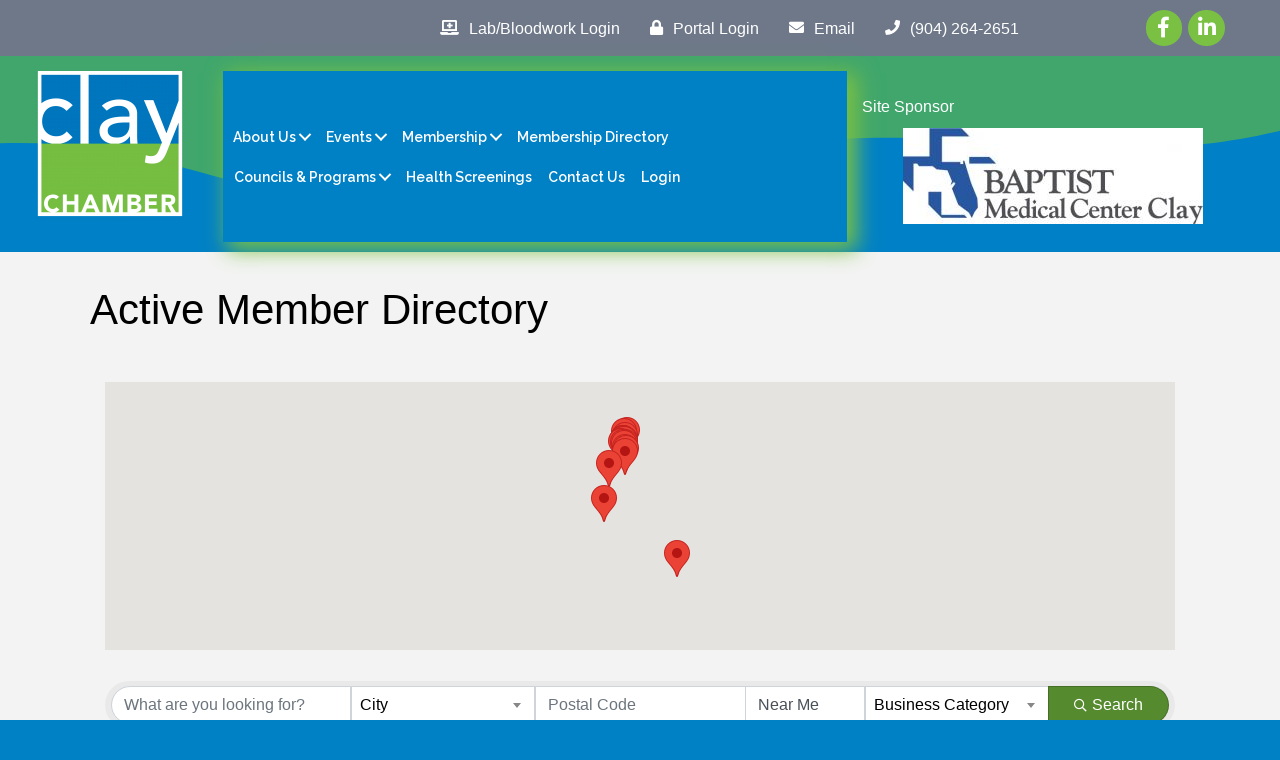

--- FILE ---
content_type: text/plain
request_url: https://www.google-analytics.com/j/collect?v=1&_v=j102&a=466399829&t=pageview&_s=1&dl=https%3A%2F%2Fbusiness.claychamber.com%2Fdirectory%2FFindStartsWith%3Fterm%3DG&ul=en-us%40posix&dt=Directory%20-%20default%20-%20Clay%20County%20Florida%20Chamber%20of%20Commerce&sr=1280x720&vp=1280x720&_u=IEBAAEABAAAAACAAI~&jid=1989507701&gjid=2127708710&cid=1854800302.1768979994&tid=UA-47809544-1&_gid=1602244829.1768979994&_r=1&_slc=1&z=1780161933
body_size: -453
content:
2,cG-2WGBJM5P55